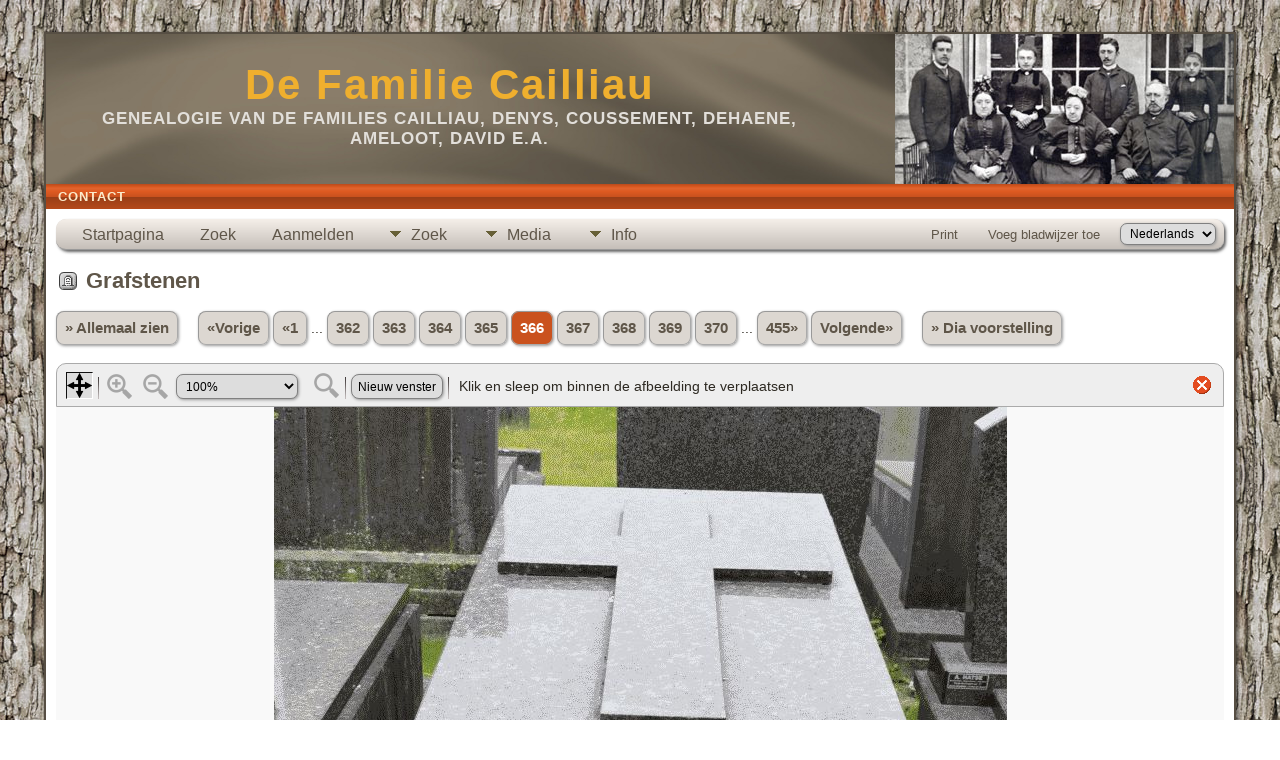

--- FILE ---
content_type: text/html;charset=UTF-8
request_url: https://familie-cailliau.be/showmedia.php?mediaID=1455
body_size: 5141
content:
<!DOCTYPE html PUBLIC "-//W3C//DTD XHTML 1.0 Transitional//EN">

<html lang="nl" xmlns="http://www.w3.org/1999/xhtml">
<head>
<title>Grafstenen: Proot Ludovica (1885-1960)</title>
<meta name="Keywords" content="" />
<meta name="Description" content="Grafstenen: Proot Ludovica (1885-1960)" />
<meta property="og:title" content=""/>
<meta property="og:description" content="Grafstenen: Proot Ludovica (1885-1960)"/>
<meta property="og:url" content="http://www.familie-cailliau.be/showmedia.php?mediaID=1455" />
<meta property="og:type" content="website"/>
<meta property="og:image" content="http://www.familie-cailliau.be/headstones/Proot_Ludovica_1885_1960.jpg" />

<meta http-equiv="Content-type" content="text/html; charset=UTF-8" />
<meta name="viewport" content="width=device-width, initial-scale=1" />
<link href="css/genstyle.css?v=15.0" rel="stylesheet" type="text/css" />
<link href="css/media.css?v=1675329698" rel="stylesheet" type="text/css" />
<link href="templates/template9/css/tngtabs2.css" rel="stylesheet" type="text/css" />
<link href="templates/template9/css/templatestyle.css?v=15.0" rel="stylesheet" type="text/css" />
<script src="https://code.jquery.com/jquery-3.4.1.min.js" type="text/javascript" integrity="sha384-vk5WoKIaW/vJyUAd9n/wmopsmNhiy+L2Z+SBxGYnUkunIxVxAv/UtMOhba/xskxh" crossorigin="anonymous"></script>
<script src="https://code.jquery.com/ui/1.12.1/jquery-ui.min.js" type="text/javascript" integrity="sha256-VazP97ZCwtekAsvgPBSUwPFKdrwD3unUfSGVYrahUqU=" crossorigin="anonymous"></script>
<script type="text/javascript" src="js/net.js"></script>
<script type="text/javascript" src="js/slideshow.js"></script>
<script type="text/javascript">
// <![CDATA[
var showmediaxmlfile = 'ajx_showmediaxml.php?';
//]]>
</script>
<link href="templates/template9/css/mytngstyle.css?v=15.0" rel="stylesheet" type="text/css" />
<script type="text/javascript" src="js/tngmenuhover2.js"></script>
<script type="text/javascript">
// <![CDATA[
var tnglitbox;
var share = 0;
var closeimg = "img/tng_close.gif";
var smallimage_url = 'ajx_smallimage.php?';
var cmstngpath='';
var loadingmsg = 'Bezig...';
var expand_msg = "Uitvouwen";
var collapse_msg = "Samenvouwen";
//]]>
</script>
<link rel="alternate" type="application/rss+xml" title="RSS" href="tngrss.php" />
<!-- The Next Generation of Genealogy Sitebuilding, v.15.0 (6 February 2025), Written by Darrin Lythgoe, 2001-2026 -->
</head>
<style>
div.art-headerobject {
  background-image: url('templates/template9/img/cailliau.jpg');
  background-repeat: no-repeat;
  width: 432px;
  height: 150px;
}
</style>
<body id="bodytop" class="showmedia">
<div id="art-main">
    <div class="cleared reset-box"></div>
    <div class="art-sheet">
        <div class="art-sheet-tl"></div>
        <div class="art-sheet-tr"></div>
        <div class="art-sheet-bl"></div>
        <div class="art-sheet-br"></div>
        <div class="art-sheet-tc"></div>
        <div class="art-sheet-bc"></div>
        <div class="art-sheet-cl"></div>
        <div class="art-sheet-cr"></div>
        <div class="art-sheet-cc"></div>
        <div class="art-sheet-body">
            <div class="art-header">
                <div class="art-header-clip">
                <div class="art-header-center">
                    <div class="art-header-jpeg"></div>
                </div>
                </div>
                <div class="art-headerobject"></div>
                <div class="art-logo">
                                 <h1 class="art-logo-name"><a href="index.php">De Familie Cailliau</a></h1>
                                                 <h2 class="art-logo-text">Genealogie van de families Cailliau, Denys, Coussement, Dehaene, Ameloot, David e.a.</h2>
                                </div>
            </div>
            <div class="cleared reset-box"></div>
<div class="art-nav">
	<div class="art-nav-l"></div>
	<div class="art-nav-r"></div>
<div class="art-nav-outer">
	<ul class="art-hmenu">
		<li>
			<a href="suggest.php?page=Grafstenen%3A+Proot+Ludovica+%281885-1960%29"><span class="l"></span><span class="t">Contact</span></a>
		</li>
	</ul>
</div>
</div>
<div class="cleared reset-box"></div>
<div class="art-content-layout">
                <div class="art-content-layout-row">
                    <div class="art-layout-cell art-content">
<div class="art-post">
    <div class="art-post-body">
<div class="menucontainer">
<div class="innercontainer">
<div style="display:inline-flex"><div class="icons">
<a href="index.php"    title="Startpagina" class="tngsmallicon" id="home-smicon">Startpagina</a>
<a href="searchform.php" onclick="return openSearch();"   title="Zoek" class="tngsmallicon" id="search-smicon">Zoek</a>
<a href="#" onclick="return openLogin('ajx_login.php?p=');"   title="Aanmelden" class="tngsmallicon" id="log-smicon">Aanmelden</a>

</div>
<ul class="tngdd" id="tngdd">
<li><a href="#" class="menulink">Zoek</a>
<ul>
<li><a href="surnames.php"><div class="menu-label" style="padding-left:3px;">Familienamen</div></a></li>
<li><a href="firstnames.php"><div class="menu-label" style="padding-left:3px;">Voornamen</div></a></li>
<li><a href="searchform.php"><div class="menu-label" style="padding-left:3px;">Zoeken Personen</div></a></li>
<li><a href="famsearchform.php"><div class="menu-label" style="padding-left:3px;">Zoek Families</div></a></li>
<li><a href="searchsite.php"><div class="menu-label" style="padding-left:3px;">Doorzoek site</div></a></li>
<li><a href="whatsnew.php"><div class="menu-label" style="padding-left:3px;">Wat is er nieuw</div></a></li>
<li><a href="mostwanted.php"><div class="menu-label" style="padding-left:3px;">Gezocht</div></a></li>
<li><a href="reports.php"><div class="menu-label" style="padding-left:3px;">Rapporten</div></a></li>
<li><a href="anniversaries.php"><div class="menu-label" style="padding-left:3px;">Datums</div></a></li>
<li><a href="calendar.php?m=01"><div class="menu-label" style="padding-left:3px;">Kalender</div></a></li>
<li><a href="cemeteries.php"><div class="menu-label" style="padding-left:3px;">Begraafplaatsen</div></a></li>
</ul>
</li>
<li><a href="#" class="menulink">Media</a>
<ul>
<li><a href="browsemedia.php?mediatypeID=bidpr"><div class="menu-label" style="padding-left:3px;">Bidprentjes</div></a></li>
<li><a href="browsemedia.php?mediatypeID=communion"><div class="menu-label" style="padding-left:3px;">Communievieringen</div></a></li>
<li><a href="browsemedia.php?mediatypeID=documents"><div class="menu-label" style="padding-left:3px;">Documenten</div></a></li>
<li><a href="browsemedia.php?mediatypeID=photos"><div class="menu-label" style="padding-left:3px;">Foto's</div></a></li>
<li><a href="browsemedia.php?mediatypeID=geb_krt"><div class="menu-label" style="padding-left:3px;">Geboortekaartjes</div></a></li>
<li><a href="browsemedia.php?mediatypeID=recordings"><div class="menu-label" style="padding-left:3px;">Geluidsopnamen</div></a></li>
<li><a href="browsemedia.php?mediatypeID=headstones"><div class="menu-label" style="padding-left:3px;">Grafstenen</div></a></li>
<li><a href="browsemedia.php?mediatypeID=histories"><div class="menu-label" style="padding-left:3px;">(Levens)Verhalen</div></a></li>
<li><a href="browsemedia.php?mediatypeID=menus"><div class="menu-label" style="padding-left:3px;">Menus</div></a></li>
<li><a href="browsemedia.php?mediatypeID=rouwbr"><div class="menu-label" style="padding-left:3px;">Rouwbrieven</div></a></li>
<li><a href="browsemedia.php?mediatypeID=videos"><div class="menu-label" style="padding-left:3px;">Video-opnamen</div></a></li>
<li><a href="browsemedia.php"><div class="menu-label" style="padding-left:3px;">Alle Media</div></a></li>
</ul>
</li>
<li><a href="#" class="menulink">Info</a>
<ul>
<li><a href="statistics.php"><div class="menu-label" style="padding-left:3px;">Statistieken</div></a></li>
<li><a href="places.php"><div class="menu-label" style="padding-left:3px;">Plaatsen</div></a></li>
<li><a href="browsetrees.php"><div class="menu-label" style="padding-left:3px;">Stambomen</div></a></li>
<li><a href="browsebranches.php"><div class="menu-label" style="padding-left:3px;">Takken</div></a></li>
<li><a href="browsenotes.php"><div class="menu-label" style="padding-left:3px;">Aantekeningen</div></a></li>
<li><a href="browsesources.php"><div class="menu-label" style="padding-left:3px;">Bronnen</div></a></li>
<li><a href="browserepos.php"><div class="menu-label" style="padding-left:3px;">Vindplaatsen</div></a></li>
<li><a href="browse_dna_tests.php"><div class="menu-label" style="padding-left:3px;">DNA Tests</div></a></li>
<li><a href="bookmarks.php"><div class="menu-label" style="padding-left:3px;">Bladwijzers</div></a></li>
<li><a href="suggest.php?page=Grafstenen%3A+Proot+Ludovica+%281885-1960%29"><div class="menu-label" style="padding-left:3px;">Contact</div></a></li>
</ul>
</li>
</ul>
</div><div class="icons-rt in-bar">
<a href="#" onclick="newwindow=window.open('/showmedia.php?mediaID=1455&amp;tngprint=1','tngprint','width=850,height=600,status=no,resizable=yes,scrollbars=yes'); newwindow.focus(); return false;"  rel="nofollow" title="Print" class="tngsmallicon" id="print-smicon">Print</a>
<a href="#" onclick="tnglitbox = new LITBox('ajx_addbookmark.php?p=',{width:350,height:120}); return false;"   title="Voeg bladwijzer toe" class="tngsmallicon" id="bmk-smicon">Voeg bladwijzer toe</a>
<form action="savelanguage2.php" method="get" name="tngmenu1">
<select name="newlanguage1" id="newlanguage1" style="font-size:9pt" onchange="document.tngmenu1.submit();"><option value="2">English</option>
<option value="1">Français</option>
<option value="3" selected="selected">Nederlands</option>
</select>
<input type="hidden" name="instance" value="1" /></form>

</div>
</div>
</div>
<div id="searchdrop" class="slidedown" style="display:none;"><a href="#" onclick="jQuery('#searchdrop').slideUp(200);return false;" style="float:right"><img src="img/tng_close.gif" alt=""/></a><span class="subhead"><strong>Zoek</strong> &#8226; <a href="searchform.php">Geavanceerd zoeken</a> &#8226; <a href="famsearchform.php">Zoek Families</a> &#8226; <a href="searchsite.php">Doorzoek site</a></span><br/><br/><form action="search.php" method="get">

<label for="searchfirst">Voornaam: </label><input type="text" name="myfirstname" id="searchfirst"/> &nbsp;
<label for="searchlast">Familienaam: </label><input type="text" name="mylastname" id="searchlast"/> &nbsp;
<label for="searchid">ID: </label><input type="text" class="veryshortfield" name="mypersonid" id="searchid"/> &nbsp;
<input type="hidden" name="idqualify" value="equals"/>
<input type="submit" class="btn" value="Zoek"/></form></div><script type="text/javascript">var tngdd=new tngdd.dd("tngdd");tngdd.init("tngdd","menuhover");</script>
<script type="text/javascript">
var browser;
if (parseInt(navigator.appVersion) > 3) 
    if (navigator.appName == 'Netscape') 
        // Firefox
        if (navigator.userAgent.indexOf('Firefox') != -1) 
            browser = 'ff';

	// Safari
	else if (navigator.userAgent.indexOf('Safari') != -1) 
	    browser = 'safari';

        // Mozilla
        else 
            browser = 'moz';

    // IE
    else if (navigator.appName.indexOf('Microsoft') != -1) 
        browser = 'ie';

    // Opera
    else if (navigator.appName == 'Opera') 
	browser = 'opera';

function calcHeight(maxHeight) {
    var iframe = document.getElementById('iframe1');

    // call the resizer to size the image based on the actual dimensions of the iframe
    iframe.contentWindow.document.getElementById('imgviewer').resize(maxHeight);

    var titleHeight = 0;
    if(iframe.contentWindow.document.getElementById('img_desc'))
    	titleHeight += iframe.contentWindow.document.getElementById('img_desc').clientHeight;  //title
    if(iframe.contentWindow.document.getElementById('img_notes'))
    	titleHeight += iframe.contentWindow.document.getElementById('img_notes').clientHeight;  //description
    if(titleHeight) 
    	titleHeight += 30;  //this is for the space between the title and description paragraphs

    // now that the width of the image has been determined, we can set the height
    imgHeight = iframe.contentWindow.document.getElementById('theimage').height + 60 + titleHeight;

    // set the height of the iframe
    if (maxHeight == 1)
		iframe.height = imgHeight;
    else
		iframe.height = maxHeight + 25;

    // erase the 'please wait' message
    document.getElementById('loadingdiv2').style.display = 'none';
}
</script><h1 class="header"><span class="headericon" id="headstones-hdr-icon"></span>Grafstenen</h1>
<div>
<p class="normal" style="line-height:3em"><a href="browsemedia.php?mediatypeID=headstones&amp;offset=350&amp;tngpage=8&amp;tnggallery=" class="snlink">&raquo; Allemaal zien</a>  &nbsp;&nbsp;&nbsp;<span class="normal"> <a href="showmedia.php?mediaID=1400&amp;tngpage=365" class="snlink" title="Vorige">&laquo;Vorige</a>   <a href="showmedia.php?mediaID=2394&amp;tngpage=1" class="snlink" title="Eerste bladzijde">&laquo;1</a> ...  <a href="showmedia.php?mediaID=1398&amp;tngpage=362" class="snlink" title="362">362</a>  <a href="showmedia.php?mediaID=1399&amp;tngpage=363" class="snlink" title="363">363</a>  <a href="showmedia.php?mediaID=1438&amp;tngpage=364" class="snlink" title="364">364</a>  <a href="showmedia.php?mediaID=1400&amp;tngpage=365" class="snlink" title="365">365</a>  <span class="snlink snlinkact">366</span>  <a href="showmedia.php?mediaID=2214&amp;tngpage=367" class="snlink" title="367">367</a>  <a href="showmedia.php?mediaID=1426&amp;tngpage=368" class="snlink" title="368">368</a>  <a href="showmedia.php?mediaID=1427&amp;tngpage=369" class="snlink" title="369">369</a>  <a href="showmedia.php?mediaID=1428&amp;tngpage=370" class="snlink" title="370">370</a>  ... <a href="showmedia.php?mediaID=3238&amp;tngpage=455" class="snlink" title="Laatste bladzijde">455&raquo;</a>   <a href="showmedia.php?mediaID=2214&amp;tngpage=367" class="snlink" title="Volgende">Volgende&raquo;</a> </span> &nbsp;&nbsp;&nbsp; <a href="#" onclick="return start();" class="snlink">&raquo; Dia voorstelling</a>
</p><div id="loadingdiv2" class="rounded10" style="position:static;">Bezig...</div><iframe name="iframe1" id="iframe1" src="img_viewer.php?mediaID=1455&amp;medialinkID=" width="100%" height="1" onload="calcHeight(1)" frameborder="0" marginheight="0" marginwidth="0" scrolling="no"></iframe><p class="subhead"><strong>Proot Ludovica (1885-1960)</strong></p>
<p>Grafzerk</p>
<p><b>Status:</b> Gelokaliseerd<br/><b>Perceel:</b> Blok D, Rij 13, Nr 6</p><table border="0" cellspacing="1" cellpadding="4" width="100%" class="tfixed whiteback">
<tr><td style="width:150px" class="fieldnameback fieldname" valign="top">Eigenaar/Bron</td><td class="databack">D.C.</td></tr>
<tr><td style="width:150px" class="fieldnameback fieldname" valign="top">Datum</td><td class="databack">24 Mei 2018</td></tr>
<tr><td style="width:150px" class="fieldnameback fieldname" valign="top">Plaats</td><td class="databack">Houtem, West-Vl., België</td></tr>
<tr><td style="width:150px" class="fieldnameback fieldname" valign="top">Latitude (Breedte)</td><td class="databack">51.012157341465354</td></tr>
<tr><td style="width:150px" class="fieldnameback fieldname" valign="top">Longitude (Lengte)</td><td class="databack">2.6065842155367136</td></tr>
<tr><td style="width:150px" class="fieldnameback fieldname" valign="top">Bestandsnaam</td><td class="databack">Proot_Ludovica_1885_1960.jpg</td></tr>
<tr><td style="width:150px" class="fieldnameback fieldname" valign="top">Bestandgrootte</td><td class="databack">210.07k</td></tr>
<tr><td style="width:150px" class="fieldnameback fieldname" valign="top">Dimensies</td><td class="databack">733 x 900</td></tr>
<tr><td style="width:150px" class="fieldnameback fieldname" valign="top">Aanmaakdatum</td><td class="databack">20180519</td></tr>
<tr><td style="width:150px" class="fieldnameback fieldname" valign="top">2#060</td><td class="databack">122005+0000</td></tr>
<tr><td style="width:150px" class="fieldnameback fieldname" valign="top">Verbonden met</td><td class="databack"><a href="getperson.php?personID=I6530&amp;tree=tree1">Proot Ludovica Alice</a> (Begrafenis)</td></tr>
</table>
<p><span class="subhead">
<a href="showmap.php?cemeteryID=29&amp;tree=tree1">Gemeentelijke begraafplaats, Houtem, Veurne, West-Vl., België</a></span></p>
<img src="headstones/begraafplaatsen/Houtem_begraafplaats_01.jpg" border="0" width="900" height="642" alt="Gemeentelijke begraafplaats" /><br/><br/>
<br/><p class="normal"><a href="browsemedia.php?mediatypeID=headstones&amp;offset=350&amp;tngpage=8&amp;tnggallery=" class="snlink">&raquo; Allemaal zien</a>  &nbsp;&nbsp;&nbsp;<span class="normal"> <a href="showmedia.php?mediaID=1400&amp;tngpage=365" class="snlink" title="Vorige">&laquo;Vorige</a>   <a href="showmedia.php?mediaID=2394&amp;tngpage=1" class="snlink" title="Eerste bladzijde">&laquo;1</a> ...  <a href="showmedia.php?mediaID=1398&amp;tngpage=362" class="snlink" title="362">362</a>  <a href="showmedia.php?mediaID=1399&amp;tngpage=363" class="snlink" title="363">363</a>  <a href="showmedia.php?mediaID=1438&amp;tngpage=364" class="snlink" title="364">364</a>  <a href="showmedia.php?mediaID=1400&amp;tngpage=365" class="snlink" title="365">365</a>  <span class="snlink snlinkact">366</span>  <a href="showmedia.php?mediaID=2214&amp;tngpage=367" class="snlink" title="367">367</a>  <a href="showmedia.php?mediaID=1426&amp;tngpage=368" class="snlink" title="368">368</a>  <a href="showmedia.php?mediaID=1427&amp;tngpage=369" class="snlink" title="369">369</a>  <a href="showmedia.php?mediaID=1428&amp;tngpage=370" class="snlink" title="370">370</a>  ... <a href="showmedia.php?mediaID=3238&amp;tngpage=455" class="snlink" title="Laatste bladzijde">455&raquo;</a>   <a href="showmedia.php?mediaID=2214&amp;tngpage=367" class="snlink" title="Volgende">Volgende&raquo;</a> </span> &nbsp;&nbsp;&nbsp; <a href="#" onclick="return start();" class="snlink">&raquo; Dia voorstelling</a>
</p><br/>
</div>
<br/><br/>
    </div>
</div>

                      <div class="cleared"></div>
                    </div>
                </div>
            </div>
            <div class="cleared"></div>
            <div class="art-footer">
                <div class="art-footer-t"></div>
                <div class="art-footer-b"></div>
                <div class="art-footer-body">
                    <a href="tngrss.php" class="art-rss-tag-icon" title="RSS"></a>
                            <div class="art-footer-text">
<p class="smaller center">Deze site werd aangemaakt door <a href="https://tngsitebuilding.com" class="footer" target="_blank" title="Learn more about TNG">The Next Generation of Genealogy Sitebuilding</a> v. 15.0,  geschreven door Darrin Lythgoe  &copy; 2001-2026.</p>
<p class="smaller center">Gegevens onderhouden door <a href="suggest.php?" class="footer" title="Contact">Dirk Cailliau</a>.</p>
							</div>
                    <div class="cleared"></div>
                </div>
            </div>
    		<div class="cleared"></div>
        </div>
    </div>
    <div class="cleared"></div><br /><br />
</div>
<script type="text/javascript">
//<![CDATA[
var timeoutID;
var myslides;
var resumemsg='&gt; Voortzetten diashow';;
var slidestopmsg = '&gt; Stop diashow';
var startmsg='&gt; Dia voorstelling';
var plussecsmsg = "plus 0.5 seconden";
var minussecsmsg = "min 0.5 seconden";
var slidesecsmsg = "Seconden per dia:";

repeat = false;

function start() {
tnglitbox = new LITBox("ajx_slideshow.php?mediaID=1455&medialinkID=&albumlinkID=&cemeteryID=",{width:900,height:675,title:'Grafstenen',onremove:function(){tnglitbox=null;timeoutID=null;},doneLoading:startSlides});
jQuery('#slidetoggle').click(function() {stopshow();return false;});
return false;}

function startSlides() {
myslides = new Slideshow({timeout:3000, startingID:'1455', mediaID:'2214', medialinkID:'', albumlinkID:'', cemeteryID:''});
}
//]]>
</script>
<script type="text/javascript" src="js/litbox.js"></script>
</body>
</html>


--- FILE ---
content_type: text/html;charset=UTF-8
request_url: https://familie-cailliau.be/img_viewer.php?mediaID=1455&medialinkID=
body_size: 1305
content:
<!DOCTYPE html PUBLIC "-//W3C//DTD XHTML 1.0 Transitional//EN">

<html lang="nl" xmlns="http://www.w3.org/1999/xhtml">
<head>
<title>Proot Ludovica (1885-1960)</title>
<meta name="Keywords" content="" />
<meta name="Description" content="Proot Ludovica (1885-1960)" />
<meta http-equiv="Content-type" content="text/html; charset=UTF-8" />
<meta name="robots" content="noindex,nofollow" />
<meta name="viewport" content="width=device-width, initial-scale=1" />
<link href="css/genstyle.css?v=15.0" rel="stylesheet" type="text/css" />
<link href="css/img_viewer.css?v=1740412656" rel="stylesheet" type="text/css"><link href="templates/template9/css/tngtabs2.css" rel="stylesheet" type="text/css" />
<link href="templates/template9/css/templatestyle.css?v=15.0" rel="stylesheet" type="text/css" />
<script src="https://code.jquery.com/jquery-3.4.1.min.js" type="text/javascript" integrity="sha384-vk5WoKIaW/vJyUAd9n/wmopsmNhiy+L2Z+SBxGYnUkunIxVxAv/UtMOhba/xskxh" crossorigin="anonymous"></script>
<script src="https://code.jquery.com/ui/1.12.1/jquery-ui.min.js" type="text/javascript" integrity="sha256-VazP97ZCwtekAsvgPBSUwPFKdrwD3unUfSGVYrahUqU=" crossorigin="anonymous"></script>
<script type="text/javascript" src="js/net.js"></script>
<script type="text/javascript" src="js/img_viewer.js"></script><link href="templates/template9/css/mytngstyle.css?v=15.0" rel="stylesheet" type="text/css" />
<script type="text/javascript" src="js/tngmenuhover2.js"></script>
<script type="text/javascript">
// <![CDATA[
var tnglitbox;
var share = 0;
var closeimg = "img/tng_close.gif";
var smallimage_url = 'ajx_smallimage.php?';
var cmstngpath='';
var loadingmsg = 'Bezig...';
var expand_msg = "Uitvouwen";
var collapse_msg = "Samenvouwen";
//]]>
</script>
<link rel="alternate" type="application/rss+xml" title="RSS" href="tngrss.php" />
<!-- The Next Generation of Genealogy Sitebuilding, v.15.0 (6 February 2025), Written by Darrin Lythgoe, 2001-2026 -->
</head>
<body style="background-image: none; background-color: inherit;"><div id="imgviewer" width="100%"><map name="imgMapViewer" id="imgMapViewer"></map>
</div>
<script type="text/javascript">
var magmode_msg = "Vergroot functie";
var zoomin_msg = "Zoom In";
var zoomout_msg = "Zoom Uit";
var panmode_msg = "Pan functie";
var pan_msg = "Klik en sleep om binnen de afbeelding te verplaatsen";
var showTagsMsg = "Toon tags";
var toggleMsg = "Klik om te schakelen";
var magnifyreg_msg = "Klik om een gedeelte van de afbeelding te vergroten";
var fw_msg = "Pas breedte aan";
var fh_msg = "Pas hoogte aan";
var nw_msg = "Nieuw venster";
var opennw_msg = "Open de afbeelding in een nieuw venster";
var imgctrls_msg = "Zet afbeeldingen bediening aan";
var vwrctrls_msg = "Zet afbeelding Viewer bediening aan";
var close_msg = "Schakel afbeelding Viewer uit";
var imgnewwin_url = "img_newwin.php?";
var rectangles = new Array();
var rect;
if(parent.document.getElementById(window.name)) {viewer = imageViewer("imgviewer", "headstones/Proot_Ludovica_1885_1960.jpg", "733", "900", 0, "1455", "", "Proot+Ludovica+%281885-1960%29", rectangles);}
</script>
</body>
</html>

--- FILE ---
content_type: text/css
request_url: https://familie-cailliau.be/templates/template9/css/tngtabs2.css
body_size: 225
content:
ul#tngnav {
	margin:0 0px 0px 10px;
}

#tngnav li {
	margin: 0 0 0 1px;
}

/*inactive tab*/
#tngnav a {
	color:#444;
	background:#DCD7D1;
	padding: 0.4em 1em 0.3em 8px;
	border-right: 1px solid #444;
	-moz-border-radius: 4px 4px 0px 0px;
	-webkit-border-radius: 4px 4px 0px 0px;
	border-radius: 4px 4px 0px 0px;
}
	
/*active tab*/
#tngnav a:hover {
	background:#CA521E;
	color:#FFFFFF;
}

/*active tab*/
#tngnav a.here {
	background:#CA521E;
	color:#FFCC00;
	border-right: 1px solid #444;
	margin: 0;
}

/*to keep older browsers happy*/
#tabs div {
	margin:0 1px 0 0;
	padding: 0em 0em .3em 0px;
}

/*inactive tab*/
#tabs a {
	background: #DCD7D1;
	color:#444;
	padding: 0.2em 0.8em 0.5em 0.8em;
	border-right: 1px solid #aaa;
}

/*active tab*/
#tabs a:hover {
	background: #CA521E;
	color:#FFFFFF;
}

/*active tab*/
#tabs .here {
	background: #CA521E;
	color:#FFCC00;
}
